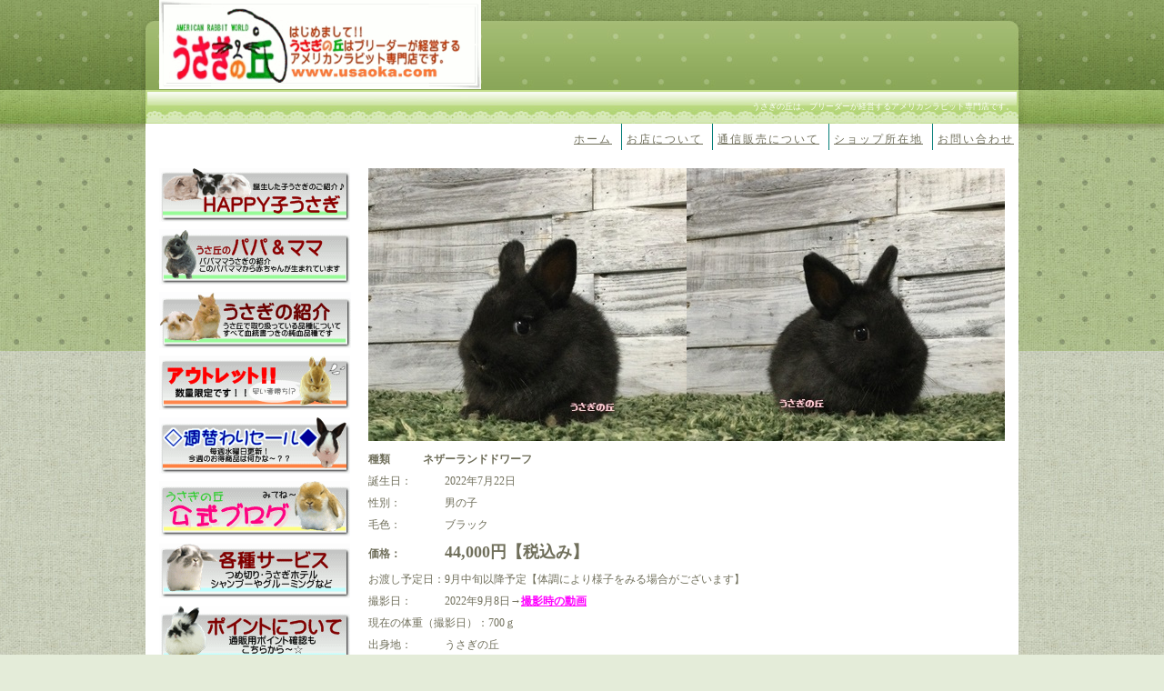

--- FILE ---
content_type: text/html
request_url: https://www.usaoka.com/baby/baby2-1630.html
body_size: 2323
content:
<?xml version="1.0" encoding="Shift_JIS"?>
<!DOCTYPE html PUBLIC "-//W3C//DTD XHTML 1.0 Transitional//EN" "http://www.w3.org/TR/xhtml1/DTD/xhtml1-transitional.dtd">
<html xmlns="http://www.w3.org/1999/xhtml" xml:lang="ja" lang="ja">
<head>
<meta http-equiv="Content-Type" content="text/html; charset=Shift_JIS" />
<meta http-equiv="Content-Style-Type" content="text/css" />
<meta http-equiv="Content-Script-Type" content="text/javascript" />
<title>うさぎの専門店　うさぎの丘</title>
<meta name="copyright" content="Template Party" />
<meta name="description" content="うさぎの丘は、ブリーダーが経営するアメリカンラビット専門店です。" />
<meta name="keywords" content="うさぎ,うさぎの専門店,ブリーダー,牧草,ラビット,ラビットショー,ARBA," />
<meta name="GENERATOR" content="JustSystems Homepage Builder Version 17.0.15.0 for Windows" />
<link rel="stylesheet" href="http://www.usaoka.com/baby/hpbparts2.css" type="text/css" id="hpbparts" />
<link href="style108.css" rel="stylesheet" type="text/css" />
</head>
<body>
<div id="header">
  <h1><a href="http://www.usaoka.com/index.html">うさぎの丘は、ブリーダーが経営するアメリカンラビット専門店です。</a></h1>
  <a href="http://www.usaoka.com/index.html"><img src="logo227.gif" alt="" width="354" height="98" id="logo" /></a>
</div>
<!--/header-->
<div id="container">
  <div class="nav1">
    <ul>
      <li><a href="http://www.usaoka.com/index.html">ホーム</a></li>
      <li><a href="http://www.usaoka.com/about.html">お店について</a></li>
      <li><a href="http://www.usaoka.com/link.html">通信販売について</a></li>
      <li><a href="http://www.usaoka.com/map.html">ショップ所在地</a></li>
      <li><a href="http://www.usaoka.com/contact.html">お問い合わせ</a></li>
    </ul>
  </div>
  <div id="main">
    <div class="hpb-parts-mpbox-02-3180 hpb-parts-pbox-style hpb-clearfix">
      <div class="hpb-parts-pbox-desc hpb-clearfix hpb-clear" style="text-align : left;" align="left">
        <ul>
          <li><img src="N20220722b2-2.jpg" width="350" height="300" border="0" /><img src="N20220722b2-3.jpg" width="350" height="300" border="0" /></li>
          <li><b>種類　　　ネザーランドドワーフ</b></li>
          <li>誕生日：　　　2022年7月22日</li>
          <li>性別：　　　　男の子</li>
          <li>毛色：　　　　ブラック</li>
          <li><strong>価格：　　　　<font size="+1">44</font></strong><strong><font size="+1">,000円【税込み】</font></strong></li>
          <li>お渡し予定日：9月中旬以降予定【体調により様子をみる場合がございます】</li>
          <li>撮影日：　　　2022年9月8日→<b><a href="https://www.youtube.com/watch?v=qF3u06EyCCQ"><font color="#ff00ff">撮影時の動画</font></a></b></li>
          <li>現在の体重（撮影日）：700ｇ</li>
          <li>出身地：　　　うさぎの丘</li>
          <li>備考：　　　　ARBA方式血統書付き</li>
          <li><font color="#ff00ff"><b>ペットタイプ</b></font>：爪　○　歯　○　　頭　〇　耳　〇　肩　〇　おしり　〇　高さ　〇</li>
          <li></li>
          <li><b>パパ：マグニチュード<br />
          ママ：ブルードルチェ</b></li>
          <li></li>
          <li><strong><font color="#333333">大人しく落ち着きのある性格の男の子です！目もクリクリで顔も丸々！抱っこ慣れしています！</font></strong></li>
        </ul>
      </div>
    </div>
  </div>
  <!--/main-->
  <div id="sub">
    <ul class="picnav">
      <li><a href="#"><!--/box1--></a><a href="http://www.usaoka.com/baby/baby.html"><img src="button-3.gif" width="210" height="59" border="0" /></a><a href="http://www.usaoka.com/papamama/papamama.html"><img src="button-2.gif" width="210" height="61" border="0" /></a><a href="http://www.usaoka.com/now.html"><img src="button-1.gif" width="211" height="62" border="0" /></a><a href="http://www.usaoka.com/categoly/outlet/outlet.html"><img src="button-4.gif" width="210" height="60" border="0" /></a><a href="http://www.usaoka.com/syuu/syuu/syuugawari.html"><img src="button-6.gif" width="210" height="62" border="0" /></a><a href="http://usaoka.exblog.jp/"><img src="button-5.gif" width="210" height="61" border="0" /></a><a href="http://www.usaoka.com/service2hotel.html"><img src="button-7.gif" width="210" height="60" border="0" /></a><a href="http://www.usaoka.com/service2point.html"><img src="button-8.gif" width="210" height="64" border="0" /></a><a href="http://www.usaoka.com/delivery.html"><img src="button-9.gif" width="210" height="65" border="0" /></a></li>
      <li><!--/box1--></li>
      <li></li>
    </ul>
    <h3>商品カテゴリー</h3>
    <ul class="submenu mb1em">
      <li><a href="http://www.usaoka.com/categoly/bokuso/bokuso.html">牧草</a></li>
      <li><a href="http://www.usaoka.com/categoly/pellet/pellet.html">ペレット</a></li>
      <li><a href="http://www.usaoka.com/categoly/vital/vital.html">栄養補助食</a></li>
      <li><a href="http://www.usaoka.com/categoly/supple/supple.html">サプリメント</a></li>
      <li><a href="http://www.usaoka.com/categoly/oyatu1/oyatu1.html">おやつ（ドライフルーツ、<br />
      フリーズドライ、チップ）</a> </li>
      <li><a href="http://www.usaoka.com/categoly/oyatu1/oyatu1.html">おやつ（ふりかけ、<br />
      ベジタブル、トリーツ）</a></li>
      <li><a href="http://www.usaoka.com/categoly/starter/starter.html">スターターキット</a></li>
      <li><a href="http://www.usaoka.com/categoly/cage/cage.html">ケージ・サークル</a></li>
      <li><a href="http://www.usaoka.com/categoly/oteire/oteire.html">ケージお手入れ用品</a></li>
      <li><a href="http://www.usaoka.com/categoly/water/water.html">水入れ・エサ入れ</a></li>
      <li><a href="http://www.usaoka.com/categoly/care/care.html">お手入れグッズ</a></li>
      <li><a href="http://www.usaoka.com/categoly/comb/comb.html">身だしなみグッズ</a></li>
      <li><a href="http://www.usaoka.com/parts/parts.html">付属品・パーツ</a></li>
      <li><a href="http://www.usaoka.com/categoly/season/season.html">季節商品</a></li>
      <li><a href="http://www.usaoka.com/categoly/toilet/toilet.html">トイレ・その他</a></li>
      <li><a href="http://www.usaoka.com/categoly/deodorant/deodorant.html">デオドラント</a></li>
      <li><a href="http://www.usaoka.com/categoly/toy/toy.html">うさぎのおもちゃ</a></li>
      <li><a href="http://www.usaoka.com/categoly/play/play.html">うさぎの遊び場</a></li>
      <li><a href="http://www.usaoka.com/categoly/goout/goout.html">お出かけグッズ</a></li>
      <li><a href="http://www.usaoka.com/categoly/bite/bite.html">かじり木</a></li>
    </ul>
    <a href="http://www.usaoka.com/cafe1/index.html"><img src="pinkcafe.png" alt="１００％カフェ" width="210" height="57" /></a>
  </div>
  <!--/sub-->
  <div id="footer">Copyright&#169; 2014 <a href="http://www.usaoka.com/index.html">アメリカンラビット専門店　うさぎの丘</a>　All Rights Reserved.<br />
  <span class="pr"><a href="http://template-party.com/" target="_blank">Web Design:Template-Party</a></span> </div>
  <!--/footer-->
</div>
<!--/container--></body>
</html>

--- FILE ---
content_type: text/css
request_url: https://www.usaoka.com/baby/style108.css
body_size: 2878
content:
@charset "shift_jis";

/*
---------------------------------------------------------------------------
■制作元：テンプレートパーティー
■URL：http://template-party.com/
---------------------------------------------------------------------------*/

body{
	color: #706F5B;
	margin: 0px;
	padding: 0px;
	text-align: center;
	font: 75%/2 "メイリオ", Meiryo, "ＭＳ Ｐゴシック", Osaka, "ヒラギノ角ゴ Pro W3", "Hiragino Kaku Gothic Pro";
	background : url(bg.jpg) center top / auto auto repeat-x scroll padding-box border-box #e4ecd9;	/*背景色、背景画像の読み込み＆X軸(横軸)にリピート上部に配置*/
}
h1,h2,h3,h4,h5,p,ul,ol,li,dl,dt,dd,form{
	margin: 0px;
	padding: 0px;
}
ul{
	list-style-type: none;
}
img{
	border: none;
}
input,textarea,select{
	font-size: 1em;
}
form{
	margin: 0px;
}
table{
	border-collapse:collapse;
	font-size: 100%;
	border-spacing: 0;
}

/*リンク（全般）設定
---------------------------------------------------------------------------*/
a{
	color: #706F5B;	/*リンクテキストの色*/
}
a:hover{
	color: #FF9900;			/*カーソルオーバー時の文字色*/
	text-decoration: none;	/*カーソルオーバー時に下線を消す設定。残したままがいいならこの１行削除。*/
}

/*コンテナー（HPを囲むブロック）
---------------------------------------------------------------------------*/
#container{
	text-align: left;
	width: 960px;
	margin-right: auto;
	margin-left: auto;
	background: #FFF;
}

/*ヘッダー（ロゴが入っているHP上部ブロック）
---------------------------------------------------------------------------*/
#header{
	height: 136px;	/*ヘッダーの高さ*/
	width: 970px;	/*ヘッダーの幅*/
	position: relative;
	background : url(header_bg.jpg) 0% 0% / auto auto no-repeat scroll padding-box border-box transparent;	/*ヘッダー背景画像の読み込み*/
	margin-right: auto;
	margin-left: auto;
}
/*h1タグ設定*/
#header h1{
	font-size: 9px;				/*文字サイズ*/
	line-height: 20px;			/*行間*/
	font-weight: normal;		/*hタグの太字を標準にする設定。太字がいいならこの１行削除。*/
	position: absolute;
	top: 107px;		/*ヘッダーブロックに対して上から107pxの位置に配置*/
	right: 10px;	/*ヘッダーブロックに対して右から10pxの位置に配置*/
	color: #FFF;
}
#header h1 a{
	text-decoration: none;
	color: #FFF;
}
/*ロゴ画像設定*/
#header #logo{
	position: absolute;
	left: 20px;	/*ヘッダーブロックに対して左から20pxの位置に配置*/
	top: 0px;	/*ヘッダーブロックに対して上から0pxの位置に配置*/
	z-index: 3;
}

/*メインコンテンツ（右側ブロック）
---------------------------------------------------------------------------*/
#main{
	float: right;	/*右側にフロート*/
	width: 700px;	/*メインコンテンツ幅*/
	padding: 20px 15px 30px 0px;	/*左から、上、右、下、左の余白*/
}
/*h2タグ設定*/
#main h2{
	color: #FFF;		/*文字色*/
	font-size: 100%;	/*文字サイズ*/
	padding-left: 40px;
	line-height: 35px;
	height: 35px;
	clear: both;
	width: 660px;
	background : url(h2bg.jpg) 0% 0% / auto auto no-repeat scroll padding-box border-box transparent;	/*背景画像の読み込み*/
}
/*段落タグの余白設定*/
#main p{
	padding: 0.5em 10px 1em;	/*左から、上、左右、下への余白*/
}

/*メインコンテンツ内のbox1設定
---------------------------------------------------------------------------*/
/*box1個ごとの設定*/
#main .box1{
	padding: 5px;	/*ボックス内の余白*/
	float: left;	/*左側に回り込みさせる設定*/
	height: 220px;	/*ボックスの高さ*/
	width: 144px;	/*ボックスの幅*/
	margin-left: 10px;	/*ボックス同士の左右間の間隔*/
	margin-bottom: 10px;	/*ボックス同士の上下間の間隔*/
	display: inline;
	border: 1px solid #D3CDC2;	/*ボックスの枠線の幅、線種、色*/
	font-size: 10px;	/*ボックス内の文字サイズ*/
	line-height: 1.6;	/*ボックス内の行間*/
	background: #FFF;	/*ボックス内の背景色*/
}
/*商品画像の枠線の幅と線種と色*/
#main .box1 p.img img{
	border: 1px solid #FFF;
}
/*マウスオン時の商品画像の枠線の幅と線種と色*/
#main .box1 p.img a:hover img{
	border: 1px solid #FF9900;
}
/*ボックス内のh3タグの文字色*/
#main .box1 h3{
	color: #FF9900;
	font-size: 11px;
}
#main .box1 h3 a{
	color: #FF9900;
}
/*ボックス内の段落の余白リセット*/
#main .box1 p{
	padding: 0px;
}
/*「NEW」マークの設定*/
.newitem{
	background : url(mark_new.gif) right bottom / auto auto no-repeat scroll padding-box border-box #ffffff !important;
}
/*「SOLD OUT」マークの設定*/
.soldout{
	background : url(mark_soldout.gif) right bottom / auto auto no-repeat scroll padding-box border-box #ffffff !important;
}

/*メニューコンテンツ（上部ブロック）
---------------------------------------------------------------
.nav ul {
letter-spacing: 2px;
margin: 0;
padding: 0;
list-style-type: none;
text-align: right;
}
.nav ul li {
font-size:small;
display: inline-block;
padding: 0 5px;
border-left:1px solid #037d77;
}

.nav ul li:first-child {
border-left: none;
}



/*サブコンテンツ（左側ブロック）
---------------------------------------------------------------------------*/
#sub{
	float: left;	/*左側にフロート*/
	width: 210px;	/*サブコンテンツ幅*/
	padding: 20px 0px 30px 15px;	/*左から、上、右、下、左の余白*/
}
/*h3タグ設定*/
#sub h3{
	font-size: 100%;
	border: 1px solid #d3cdc2;	/*枠線の幅、線種、色*/
	background : url(bg1.gif) center top / auto auto repeat-x scroll padding-box border-box #ffffff;	/*背景色、背景画像の読み込み＆X軸(横軸)にリピート＆上部に配置*/
	padding: 20px 5px 15px;	/*左から、上、左右、下への余白*/
	text-align: center;	/*文字をセンタリング*/
}
/*段落タグの余白設定*/
#sub p{
	padding: 0.5em 5px 1em;	/*左から、上、左右、下への余白*/
}

/*サブコンテンツ内メニュー
---------------------------------------------------------------------------*/
#sub ul.submenu li a{
	display: block;
	padding: 5px;
	width: 198px;
	border-right: 1px solid #d3cdc2;	/*右側の線の幅、線種、色*/
	border-bottom: 1px solid #d3cdc2;	/*下側の線の幅、線種、色*/
	border-left: 1px solid #d3cdc2;		/*左側の線の幅、線種、色*/
	text-decoration: none;
	text-align: center;	/*文字をセンタリング*/
	font-size: 11px;	/*文字サイズ*/
}
#sub ul.submenu li a:hover{
	background: #EDE9E2;	/*マウスオン時の背景色*/
}

/*サブコンテンツ内のbox1
---------------------------------------------------------------------------*/
#sub .box1{
	background: #ede9e2;	/*背景色*/
	padding: 5px;			/*ボックス内の余白*/
	border: 1px solid #d3cdc2;	/*枠線の幅、線種、色*/
}
/*box1内にある場合のメニュー設定*/
#sub .box1 ul.submenu li a{
	width: 186px;
	background: #FFF;	/*背景色*/
}
#sub .box1 ul.submenu li a:hover{
	background: #EDE9E2;	/*マウスオン時の背景色*/
}

/*トップページ内「更新情報・お知らせ」ブロック
---------------------------------------------------------------------------*/
#main .new{
	overflow: auto;
	height: 150px;			/*ボックスの高さ*/
	width: 690px;
	padding-left: 10px;
}
#main .new dl{
	clear: left;
	width: 670px;
	border-bottom: 1px solid #cccccc;	/*日付ごとに入る下線の幅、線種、色*/
	overflow: hidden;
}
#main .new dt{
	font-weight: bold;	/*日付を太字に*/
	float: left;
	width: 100px;
}
#main .new dd{
	float: left;
	width: 570px;
}
#main .new dd img{
	vertical-align: middle;
}
*html #main .new dd img {
	margin-top:0.5em;
	vertical-align: baseline;
}

.abc{
       color:#8B4513;
}

.red{
	color: #FA8072;
}
/*フッター
---------------------------------------------------------------------------*/
#footer{
	clear: both;
	width: 100%;
	text-align: center;			/*文字をセンタリング*/
	padding-top: 10px;
	padding-bottom: 10px;
	color: #FFF;	/*文字色*/
	background : url(bg2.jpg) 0% 0% / auto auto repeat scroll padding-box border-box transparent;	/*背景画像の読み込み*/
}
/*フッター内にリンク設定した場合用*/
#footer a{
	text-decoration: none;
	color: #FFF;	/*文字色*/
}

/*トップページのスライドショー
---------------------------------------------------------------------------*/
#mainimg{
	position: relative;
	height: 250px;
	width: 960px;
	clear: left;
}

/*テーブル１
---------------------------------------------------------------------------*/
.ta1{
	width: 700px;
}
.ta1, .ta1 td, .ta1 th{
	border: 1px solid #D3CDC2;	/*テーブルの枠線の幅、線種、色*/
	line-height: 2;
}
/*テーブル内の右側*/
.ta1 td{
	width: 457px;
	padding: 10px;
	vertical-align: top;
}
/*テーブル内の左側の見出し部分*/
.ta1 th{
	width: 200px;
	padding: 10px;
	text-align: center;
	background: #EDE9E2;	/*背景色*/
}
/*テーブル１行目に入った見出し部分*/
.ta1 th.tamidashi{
	width: auto;
	text-align: left;
	color: #FFFFFF;	/*文字色*/
	background : url(bg3.jpg) 0% 0% / auto auto repeat scroll padding-box border-box #87795f;	/*背景色、背景画像の読み込み*/
}

/*テーブル2
---------------------------------------------------------------------------*/
.ta2{
	width: 700px;
}
.ta2, .ta2 td, .ta2 th{
	border: 1px solid #D3CDC2;	/*テーブルの枠線の幅、線種、色*/
	line-height: 2;
}
/*テーブル内の右側*/
.ta2 td{
	width: 457px;
	padding: 10px;
	vertical-align: top;
}
/*テーブル内の左側の見出し部分*/
.ta2 th{
	width: 200px;
	padding: 10px;
	text-align: center;
	background: #EDE9E2;	/*背景色*/
}
/*テーブル１行目に入った見出し部分*/
.ta2 th.tamidashi{
	width: auto;
	text-align: left;
       color:#87795F url(../images/bg3.jpg);	/*背景色、背景画像の読み込み*/
	background: #FFFFFF;	/*文字色*/
}

/*サムネイルスライドショー
---------------------------------------------------------------------------*/
#thumbnail{
	overflow: hidden;
	font-size: 10px;
	height: 120px;
	width: 680px;
	position: relative;
	margin-right: auto;
	margin-left: auto;
}
#thumbnail a img{
	border: 1px solid #CCC;
}
#thumbnail a:hover img{
	border: 1px solid #FF9900;
}
#thumbnail a{
	display: block;
	float: left;
	width: 100px;
	padding-right: 5px;
	padding-left: 5px;
	text-align: center;
}

/*その他
---------------------------------------------------------------------------*/
.nav1 ul{
       letter-spacing: 2px;
       margin: 0;
       padding: 0;
       list-style-type: none;
       text-align: right;
}

.nav1 ul li{
        display: inline-block;
        padding: 5px 5px 0 5px;
        border-left:1px solid #037d77;
}

.nav1 ul li:first-child{
       border-left: none;
}

.look{
	background-color: #E1DDD8;
}
.mb1em{
	margin-bottom: 1em;
}

.clear{
	clear: both;
}
ul.disc{
	padding: 0em 25px 1em;
	list-style: disc;
}
.color1{
	color: #FF9900;
}
.pr{
	font-size: 10px;
}
.btn{
	font-size: 13px;
}
.wl{
	width: 96%;
}
.ws{
	width: 50%;
}
.c{
	text-align: center;
}

/*メニューコンテンツ（上部ブロック）
---------------------------------------------------------------
.nav{
	margin-bottom: -2px;
}
.nav ul {
letter-spacing: 2px;
margin: 0;
padding: 0;
list-style-type: none;
text-align: right;
}
.nav ul li {
font-size:1em;
display: inline-block;
padding: 0 5px;
border-left:1px solid #037d77;
}

.nav ul li:first-child {
border-left: none;
}


